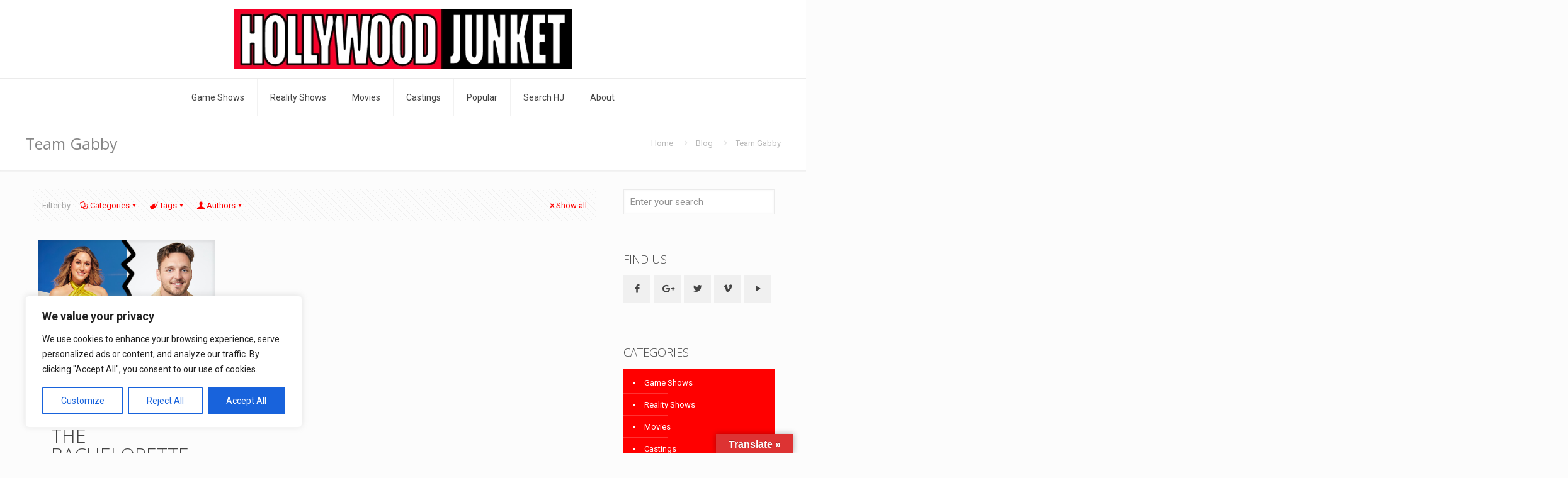

--- FILE ---
content_type: text/html; charset=utf-8
request_url: https://www.google.com/recaptcha/api2/aframe
body_size: 267
content:
<!DOCTYPE HTML><html><head><meta http-equiv="content-type" content="text/html; charset=UTF-8"></head><body><script nonce="uEstSEd4rFRIZcy693tOkw">/** Anti-fraud and anti-abuse applications only. See google.com/recaptcha */ try{var clients={'sodar':'https://pagead2.googlesyndication.com/pagead/sodar?'};window.addEventListener("message",function(a){try{if(a.source===window.parent){var b=JSON.parse(a.data);var c=clients[b['id']];if(c){var d=document.createElement('img');d.src=c+b['params']+'&rc='+(localStorage.getItem("rc::a")?sessionStorage.getItem("rc::b"):"");window.document.body.appendChild(d);sessionStorage.setItem("rc::e",parseInt(sessionStorage.getItem("rc::e")||0)+1);localStorage.setItem("rc::h",'1768249230639');}}}catch(b){}});window.parent.postMessage("_grecaptcha_ready", "*");}catch(b){}</script></body></html>